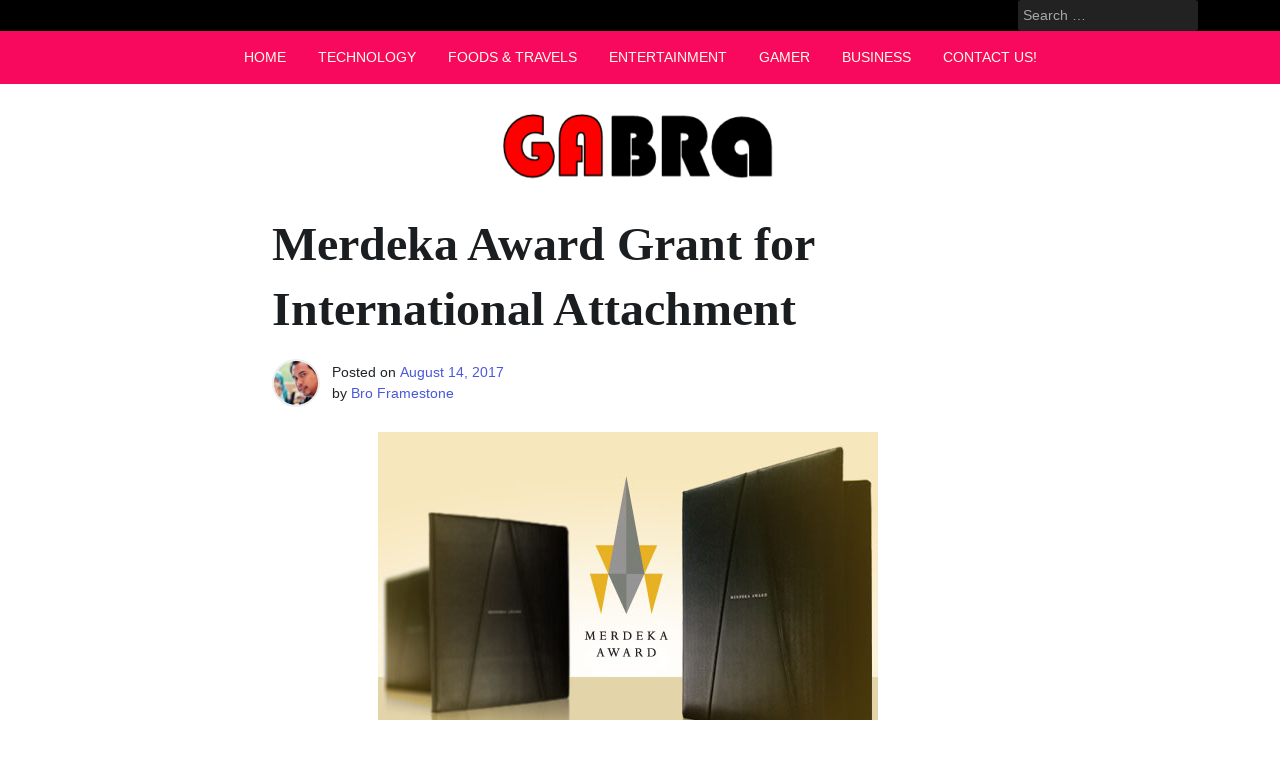

--- FILE ---
content_type: text/html; charset=UTF-8
request_url: https://www.gabra.my/merdeka-award-grant-for-international-attachment/
body_size: 12987
content:
<!doctype html><html lang="en-US" prefix="og: https://ogp.me/ns#"><head><script data-no-optimize="1">var litespeed_docref=sessionStorage.getItem("litespeed_docref");litespeed_docref&&(Object.defineProperty(document,"referrer",{get:function(){return litespeed_docref}}),sessionStorage.removeItem("litespeed_docref"));</script> <meta charset="UTF-8"><meta name="viewport" content="width=device-width, initial-scale=1"><link rel="profile" href="https://gmpg.org/xfn/11"><style>img:is([sizes="auto" i], [sizes^="auto," i]) { contain-intrinsic-size: 3000px 1500px }</style><title>Merdeka Award Grant for International Attachment</title><meta name="description" content="The Merdeka Award Secretariat announced that it is accepting applications for the Merdeka Award Grant for International Attachment."/><meta name="robots" content="index, follow, max-snippet:-1, max-video-preview:-1, max-image-preview:large"/><link rel="canonical" href="https://www.gabra.my/merdeka-award-grant-for-international-attachment/" /><meta property="og:locale" content="en_US" /><meta property="og:type" content="article" /><meta property="og:title" content="Merdeka Award Grant for International Attachment" /><meta property="og:description" content="The Merdeka Award Secretariat announced that it is accepting applications for the Merdeka Award Grant for International Attachment." /><meta property="og:url" content="https://www.gabra.my/merdeka-award-grant-for-international-attachment/" /><meta property="article:tag" content="Grant" /><meta property="article:tag" content="International Attachment" /><meta property="article:tag" content="Merdeka Award" /><meta property="article:tag" content="Merdeka Award Grant" /><meta property="article:section" content="Information" /><meta property="og:updated_time" content="2017-08-14T08:54:07+08:00" /><meta property="og:image" content="https://www.gabra.my/wp-content/uploads/2017/08/Merdeka-Award.jpg" /><meta property="og:image:secure_url" content="https://www.gabra.my/wp-content/uploads/2017/08/Merdeka-Award.jpg" /><meta property="og:image:width" content="500" /><meta property="og:image:height" content="336" /><meta property="og:image:alt" content="Merdeka Award" /><meta property="og:image:type" content="image/jpeg" /><meta property="article:published_time" content="2017-08-14T08:52:52+08:00" /><meta property="article:modified_time" content="2017-08-14T08:54:07+08:00" /><meta name="twitter:card" content="summary_large_image" /><meta name="twitter:title" content="Merdeka Award Grant for International Attachment" /><meta name="twitter:description" content="The Merdeka Award Secretariat announced that it is accepting applications for the Merdeka Award Grant for International Attachment." /><meta name="twitter:image" content="https://www.gabra.my/wp-content/uploads/2017/08/Merdeka-Award.jpg" /><meta name="twitter:label1" content="Written by" /><meta name="twitter:data1" content="Bro Framestone" /><meta name="twitter:label2" content="Time to read" /><meta name="twitter:data2" content="1 minute" /> <script type="application/ld+json" class="rank-math-schema">{"@context":"https://schema.org","@graph":[{"@type":["LocalBusiness","Organization"],"@id":"https://www.gabra.my/#organization","url":"https://www.gabra.my","logo":{"@type":"ImageObject","@id":"https://www.gabra.my/#logo","url":"https://www.gabra.my/wp-content/uploads/2013/09/Logo-Gabra-e1458636914816.png","contentUrl":"https://www.gabra.my/wp-content/uploads/2013/09/Logo-Gabra-e1458636914816.png","inLanguage":"en-US","width":"300","height":"83"},"openingHours":["Monday 09:00-17:00"],"image":{"@id":"https://www.gabra.my/#logo"}},{"@type":"WebSite","@id":"https://www.gabra.my/#website","url":"https://www.gabra.my","publisher":{"@id":"https://www.gabra.my/#organization"},"inLanguage":"en-US"},{"@type":"ImageObject","@id":"https://www.gabra.my/wp-content/uploads/2017/08/Merdeka-Award.jpg","url":"https://www.gabra.my/wp-content/uploads/2017/08/Merdeka-Award.jpg","width":"500","height":"336","caption":"Merdeka Award","inLanguage":"en-US"},{"@type":"WebPage","@id":"https://www.gabra.my/merdeka-award-grant-for-international-attachment/#webpage","url":"https://www.gabra.my/merdeka-award-grant-for-international-attachment/","name":"Merdeka Award Grant for International Attachment","datePublished":"2017-08-14T08:52:52+08:00","dateModified":"2017-08-14T08:54:07+08:00","isPartOf":{"@id":"https://www.gabra.my/#website"},"primaryImageOfPage":{"@id":"https://www.gabra.my/wp-content/uploads/2017/08/Merdeka-Award.jpg"},"inLanguage":"en-US"},{"@type":"Person","@id":"https://www.gabra.my/merdeka-award-grant-for-international-attachment/#author","name":"Bro Framestone","image":{"@type":"ImageObject","@id":"https://www.gabra.my/wp-content/litespeed/avatar/baf337a2ac824245c443f303f67edacc.jpg?ver=1768657017","url":"https://www.gabra.my/wp-content/litespeed/avatar/baf337a2ac824245c443f303f67edacc.jpg?ver=1768657017","caption":"Bro Framestone","inLanguage":"en-US"},"sameAs":["http://www.broframestone.com"],"worksFor":{"@id":"https://www.gabra.my/#organization"}},{"@type":"BlogPosting","headline":"Merdeka Award Grant for International Attachment","keywords":"Merdeka Award, Grant, International Attachment, Merdeka Award Grant, ","datePublished":"2017-08-14T08:52:52+08:00","dateModified":"2017-08-14T08:54:07+08:00","articleSection":"Information","author":{"@id":"https://www.gabra.my/merdeka-award-grant-for-international-attachment/#author","name":"Bro Framestone"},"publisher":{"@id":"https://www.gabra.my/#organization"},"description":"The Merdeka Award Secretariat announced that it is accepting applications for the Merdeka Award Grant for International Attachment.","name":"Merdeka Award Grant for International Attachment","@id":"https://www.gabra.my/merdeka-award-grant-for-international-attachment/#richSnippet","isPartOf":{"@id":"https://www.gabra.my/merdeka-award-grant-for-international-attachment/#webpage"},"image":{"@id":"https://www.gabra.my/wp-content/uploads/2017/08/Merdeka-Award.jpg"},"inLanguage":"en-US","mainEntityOfPage":{"@id":"https://www.gabra.my/merdeka-award-grant-for-international-attachment/#webpage"}}]}</script> <link rel='dns-prefetch' href='//fonts.googleapis.com' /><link rel="alternate" type="application/rss+xml" title=" &raquo; Feed" href="https://www.gabra.my/feed/" /><link rel="alternate" type="application/rss+xml" title=" &raquo; Comments Feed" href="https://www.gabra.my/comments/feed/" /><link rel="alternate" type="application/rss+xml" title=" &raquo; Merdeka Award Grant for International Attachment Comments Feed" href="https://www.gabra.my/merdeka-award-grant-for-international-attachment/feed/" /><link data-optimized="2" rel="stylesheet" href="https://www.gabra.my/wp-content/litespeed/css/17218981b77e2eb7953eb14b65b56f59.css?ver=c5e6e" /><style id='classic-theme-styles-inline-css'>/*! This file is auto-generated */
.wp-block-button__link{color:#fff;background-color:#32373c;border-radius:9999px;box-shadow:none;text-decoration:none;padding:calc(.667em + 2px) calc(1.333em + 2px);font-size:1.125em}.wp-block-file__button{background:#32373c;color:#fff;text-decoration:none}</style><style id='global-styles-inline-css'>:root{--wp--preset--aspect-ratio--square: 1;--wp--preset--aspect-ratio--4-3: 4/3;--wp--preset--aspect-ratio--3-4: 3/4;--wp--preset--aspect-ratio--3-2: 3/2;--wp--preset--aspect-ratio--2-3: 2/3;--wp--preset--aspect-ratio--16-9: 16/9;--wp--preset--aspect-ratio--9-16: 9/16;--wp--preset--color--black: #000000;--wp--preset--color--cyan-bluish-gray: #abb8c3;--wp--preset--color--white: #ffffff;--wp--preset--color--pale-pink: #f78da7;--wp--preset--color--vivid-red: #cf2e2e;--wp--preset--color--luminous-vivid-orange: #ff6900;--wp--preset--color--luminous-vivid-amber: #fcb900;--wp--preset--color--light-green-cyan: #7bdcb5;--wp--preset--color--vivid-green-cyan: #00d084;--wp--preset--color--pale-cyan-blue: #8ed1fc;--wp--preset--color--vivid-cyan-blue: #0693e3;--wp--preset--color--vivid-purple: #9b51e0;--wp--preset--gradient--vivid-cyan-blue-to-vivid-purple: linear-gradient(135deg,rgba(6,147,227,1) 0%,rgb(155,81,224) 100%);--wp--preset--gradient--light-green-cyan-to-vivid-green-cyan: linear-gradient(135deg,rgb(122,220,180) 0%,rgb(0,208,130) 100%);--wp--preset--gradient--luminous-vivid-amber-to-luminous-vivid-orange: linear-gradient(135deg,rgba(252,185,0,1) 0%,rgba(255,105,0,1) 100%);--wp--preset--gradient--luminous-vivid-orange-to-vivid-red: linear-gradient(135deg,rgba(255,105,0,1) 0%,rgb(207,46,46) 100%);--wp--preset--gradient--very-light-gray-to-cyan-bluish-gray: linear-gradient(135deg,rgb(238,238,238) 0%,rgb(169,184,195) 100%);--wp--preset--gradient--cool-to-warm-spectrum: linear-gradient(135deg,rgb(74,234,220) 0%,rgb(151,120,209) 20%,rgb(207,42,186) 40%,rgb(238,44,130) 60%,rgb(251,105,98) 80%,rgb(254,248,76) 100%);--wp--preset--gradient--blush-light-purple: linear-gradient(135deg,rgb(255,206,236) 0%,rgb(152,150,240) 100%);--wp--preset--gradient--blush-bordeaux: linear-gradient(135deg,rgb(254,205,165) 0%,rgb(254,45,45) 50%,rgb(107,0,62) 100%);--wp--preset--gradient--luminous-dusk: linear-gradient(135deg,rgb(255,203,112) 0%,rgb(199,81,192) 50%,rgb(65,88,208) 100%);--wp--preset--gradient--pale-ocean: linear-gradient(135deg,rgb(255,245,203) 0%,rgb(182,227,212) 50%,rgb(51,167,181) 100%);--wp--preset--gradient--electric-grass: linear-gradient(135deg,rgb(202,248,128) 0%,rgb(113,206,126) 100%);--wp--preset--gradient--midnight: linear-gradient(135deg,rgb(2,3,129) 0%,rgb(40,116,252) 100%);--wp--preset--font-size--small: 13px;--wp--preset--font-size--medium: 20px;--wp--preset--font-size--large: 36px;--wp--preset--font-size--x-large: 42px;--wp--preset--spacing--20: 0.44rem;--wp--preset--spacing--30: 0.67rem;--wp--preset--spacing--40: 1rem;--wp--preset--spacing--50: 1.5rem;--wp--preset--spacing--60: 2.25rem;--wp--preset--spacing--70: 3.38rem;--wp--preset--spacing--80: 5.06rem;--wp--preset--shadow--natural: 6px 6px 9px rgba(0, 0, 0, 0.2);--wp--preset--shadow--deep: 12px 12px 50px rgba(0, 0, 0, 0.4);--wp--preset--shadow--sharp: 6px 6px 0px rgba(0, 0, 0, 0.2);--wp--preset--shadow--outlined: 6px 6px 0px -3px rgba(255, 255, 255, 1), 6px 6px rgba(0, 0, 0, 1);--wp--preset--shadow--crisp: 6px 6px 0px rgba(0, 0, 0, 1);}:where(.is-layout-flex){gap: 0.5em;}:where(.is-layout-grid){gap: 0.5em;}body .is-layout-flex{display: flex;}.is-layout-flex{flex-wrap: wrap;align-items: center;}.is-layout-flex > :is(*, div){margin: 0;}body .is-layout-grid{display: grid;}.is-layout-grid > :is(*, div){margin: 0;}:where(.wp-block-columns.is-layout-flex){gap: 2em;}:where(.wp-block-columns.is-layout-grid){gap: 2em;}:where(.wp-block-post-template.is-layout-flex){gap: 1.25em;}:where(.wp-block-post-template.is-layout-grid){gap: 1.25em;}.has-black-color{color: var(--wp--preset--color--black) !important;}.has-cyan-bluish-gray-color{color: var(--wp--preset--color--cyan-bluish-gray) !important;}.has-white-color{color: var(--wp--preset--color--white) !important;}.has-pale-pink-color{color: var(--wp--preset--color--pale-pink) !important;}.has-vivid-red-color{color: var(--wp--preset--color--vivid-red) !important;}.has-luminous-vivid-orange-color{color: var(--wp--preset--color--luminous-vivid-orange) !important;}.has-luminous-vivid-amber-color{color: var(--wp--preset--color--luminous-vivid-amber) !important;}.has-light-green-cyan-color{color: var(--wp--preset--color--light-green-cyan) !important;}.has-vivid-green-cyan-color{color: var(--wp--preset--color--vivid-green-cyan) !important;}.has-pale-cyan-blue-color{color: var(--wp--preset--color--pale-cyan-blue) !important;}.has-vivid-cyan-blue-color{color: var(--wp--preset--color--vivid-cyan-blue) !important;}.has-vivid-purple-color{color: var(--wp--preset--color--vivid-purple) !important;}.has-black-background-color{background-color: var(--wp--preset--color--black) !important;}.has-cyan-bluish-gray-background-color{background-color: var(--wp--preset--color--cyan-bluish-gray) !important;}.has-white-background-color{background-color: var(--wp--preset--color--white) !important;}.has-pale-pink-background-color{background-color: var(--wp--preset--color--pale-pink) !important;}.has-vivid-red-background-color{background-color: var(--wp--preset--color--vivid-red) !important;}.has-luminous-vivid-orange-background-color{background-color: var(--wp--preset--color--luminous-vivid-orange) !important;}.has-luminous-vivid-amber-background-color{background-color: var(--wp--preset--color--luminous-vivid-amber) !important;}.has-light-green-cyan-background-color{background-color: var(--wp--preset--color--light-green-cyan) !important;}.has-vivid-green-cyan-background-color{background-color: var(--wp--preset--color--vivid-green-cyan) !important;}.has-pale-cyan-blue-background-color{background-color: var(--wp--preset--color--pale-cyan-blue) !important;}.has-vivid-cyan-blue-background-color{background-color: var(--wp--preset--color--vivid-cyan-blue) !important;}.has-vivid-purple-background-color{background-color: var(--wp--preset--color--vivid-purple) !important;}.has-black-border-color{border-color: var(--wp--preset--color--black) !important;}.has-cyan-bluish-gray-border-color{border-color: var(--wp--preset--color--cyan-bluish-gray) !important;}.has-white-border-color{border-color: var(--wp--preset--color--white) !important;}.has-pale-pink-border-color{border-color: var(--wp--preset--color--pale-pink) !important;}.has-vivid-red-border-color{border-color: var(--wp--preset--color--vivid-red) !important;}.has-luminous-vivid-orange-border-color{border-color: var(--wp--preset--color--luminous-vivid-orange) !important;}.has-luminous-vivid-amber-border-color{border-color: var(--wp--preset--color--luminous-vivid-amber) !important;}.has-light-green-cyan-border-color{border-color: var(--wp--preset--color--light-green-cyan) !important;}.has-vivid-green-cyan-border-color{border-color: var(--wp--preset--color--vivid-green-cyan) !important;}.has-pale-cyan-blue-border-color{border-color: var(--wp--preset--color--pale-cyan-blue) !important;}.has-vivid-cyan-blue-border-color{border-color: var(--wp--preset--color--vivid-cyan-blue) !important;}.has-vivid-purple-border-color{border-color: var(--wp--preset--color--vivid-purple) !important;}.has-vivid-cyan-blue-to-vivid-purple-gradient-background{background: var(--wp--preset--gradient--vivid-cyan-blue-to-vivid-purple) !important;}.has-light-green-cyan-to-vivid-green-cyan-gradient-background{background: var(--wp--preset--gradient--light-green-cyan-to-vivid-green-cyan) !important;}.has-luminous-vivid-amber-to-luminous-vivid-orange-gradient-background{background: var(--wp--preset--gradient--luminous-vivid-amber-to-luminous-vivid-orange) !important;}.has-luminous-vivid-orange-to-vivid-red-gradient-background{background: var(--wp--preset--gradient--luminous-vivid-orange-to-vivid-red) !important;}.has-very-light-gray-to-cyan-bluish-gray-gradient-background{background: var(--wp--preset--gradient--very-light-gray-to-cyan-bluish-gray) !important;}.has-cool-to-warm-spectrum-gradient-background{background: var(--wp--preset--gradient--cool-to-warm-spectrum) !important;}.has-blush-light-purple-gradient-background{background: var(--wp--preset--gradient--blush-light-purple) !important;}.has-blush-bordeaux-gradient-background{background: var(--wp--preset--gradient--blush-bordeaux) !important;}.has-luminous-dusk-gradient-background{background: var(--wp--preset--gradient--luminous-dusk) !important;}.has-pale-ocean-gradient-background{background: var(--wp--preset--gradient--pale-ocean) !important;}.has-electric-grass-gradient-background{background: var(--wp--preset--gradient--electric-grass) !important;}.has-midnight-gradient-background{background: var(--wp--preset--gradient--midnight) !important;}.has-small-font-size{font-size: var(--wp--preset--font-size--small) !important;}.has-medium-font-size{font-size: var(--wp--preset--font-size--medium) !important;}.has-large-font-size{font-size: var(--wp--preset--font-size--large) !important;}.has-x-large-font-size{font-size: var(--wp--preset--font-size--x-large) !important;}
:where(.wp-block-post-template.is-layout-flex){gap: 1.25em;}:where(.wp-block-post-template.is-layout-grid){gap: 1.25em;}
:where(.wp-block-columns.is-layout-flex){gap: 2em;}:where(.wp-block-columns.is-layout-grid){gap: 2em;}
:root :where(.wp-block-pullquote){font-size: 1.5em;line-height: 1.6;}</style> <script type="litespeed/javascript" data-src="https://www.gabra.my/wp-includes/js/jquery/jquery.min.js" id="jquery-core-js"></script> <link rel="https://api.w.org/" href="https://www.gabra.my/wp-json/" /><link rel="alternate" title="JSON" type="application/json" href="https://www.gabra.my/wp-json/wp/v2/posts/2868" /><link rel="EditURI" type="application/rsd+xml" title="RSD" href="https://www.gabra.my/xmlrpc.php?rsd" /><meta name="generator" content="WordPress 6.8.3" /><link rel='shortlink' href='https://www.gabra.my/?p=2868' /><link rel="alternate" title="oEmbed (JSON)" type="application/json+oembed" href="https://www.gabra.my/wp-json/oembed/1.0/embed?url=https%3A%2F%2Fwww.gabra.my%2Fmerdeka-award-grant-for-international-attachment%2F" /><link rel="alternate" title="oEmbed (XML)" type="text/xml+oembed" href="https://www.gabra.my/wp-json/oembed/1.0/embed?url=https%3A%2F%2Fwww.gabra.my%2Fmerdeka-award-grant-for-international-attachment%2F&#038;format=xml" /><style>form .message-textarea {display: none !important; }</style><style>:root {
		 --pixanews-primary: #f9095d;
		 --pixanews-primary-text: #f9ffe7;
		 --pixanews-background-main: #ffffff;
		 --pixanews-background-darker: #eeeeee;
		 
		 --pixanews-secondary: #4a58d9;
		 --pixanews-secondary-text: #FFFFFF;
		 --pixanews-secondary-dark: #5241c1;
		 
		 --pixanews-text-dark: #111;
		 --pixanews-text: #555;
		 --pixanews-text-light: #777;
		 
		 --pixanews-header-background: #000000;
		 --pixanews-header-text: #FFFFFF;
		 --pixanews-header-lighter: #222222;
		 --pixanews-top-bar-text: #777777;
		 
		 --pixanews-mobile-header-background: #000000;
		 --pixanews-mobile-header-text: #222222;
	 }</style><style>#masthead #site-branding .custom-logo {
		 max-height: 100px !important;
	 }</style><link rel="pingback" href="https://www.gabra.my/xmlrpc.php"><style type="text/css">.site-title,
		.site-description {
			position: absolute;
			clip: rect(1px, 1px, 1px, 1px);
			}</style><link rel="icon" href="https://www.gabra.my/wp-content/uploads/2021/03/cropped-Tun-Dr.-Mahathir-Comments-on-Malaysian-Education-32x32.jpg" sizes="32x32" /><link rel="icon" href="https://www.gabra.my/wp-content/uploads/2021/03/cropped-Tun-Dr.-Mahathir-Comments-on-Malaysian-Education-192x192.jpg" sizes="192x192" /><link rel="apple-touch-icon" href="https://www.gabra.my/wp-content/uploads/2021/03/cropped-Tun-Dr.-Mahathir-Comments-on-Malaysian-Education-180x180.jpg" /><meta name="msapplication-TileImage" content="https://www.gabra.my/wp-content/uploads/2021/03/cropped-Tun-Dr.-Mahathir-Comments-on-Malaysian-Education-270x270.jpg" /> <script data-ad-client="ca-pub-7278713618244230" type="litespeed/javascript" data-src="https://pagead2.googlesyndication.com/pagead/js/adsbygoogle.js"></script> <script type="litespeed/javascript" data-src="https://xhr.invl.co/magic/11702/auto.js"></script> </head><body data-rsssl=1 class="wp-singular post-template-default single single-post postid-2868 single-format-standard wp-theme-pixanews"><div id="page" class="site"><a class="skip-link screen-reader-text" href="#primary">Skip to content</a><header id="masthead" class="site-header style2 d-none d-sm-none d-md-block"><div><div id="middle-bar"><div class="container"><div class="row"><div class="social-menu-wrapper col"></div><div id="site-branding" class="col"><div class="site-title h1"><a href="https://www.gabra.my/" rel="home"></a></div></div><div id="top-search" class="col"><form role="search" method="get" class="search-form" action="https://www.gabra.my/">
<label>
<span class="screen-reader-text">Search for:</span>
<input type="search" class="search-field" placeholder="Search &hellip;" value="" name="s" />
</label>
<input type="submit" class="search-submit" value="Search" /></form></div></div></div></div><div id="bottom-bar"><nav id="site-navigation" class="main-navigation"><div class="container"><div class="menu-main-menu-container"><ul id="primary-menu" class="menu"><li id="menu-item-36" class="menu-item menu-item-type-custom menu-item-object-custom menu-item-home menu-item-36"><a href="https://www.gabra.my">Home</a></li><li id="menu-item-34" class="menu-item menu-item-type-taxonomy menu-item-object-category menu-item-34"><a href="https://www.gabra.my/category/technology/">Technology</a></li><li id="menu-item-35" class="menu-item menu-item-type-taxonomy menu-item-object-category menu-item-35"><a href="https://www.gabra.my/category/travel/">Foods &amp; Travels</a></li><li id="menu-item-2048" class="menu-item menu-item-type-taxonomy menu-item-object-category menu-item-2048"><a href="https://www.gabra.my/category/entertainment/">Entertainment</a></li><li id="menu-item-12875" class="menu-item menu-item-type-taxonomy menu-item-object-category menu-item-12875"><a href="https://www.gabra.my/category/information/gamer/">Gamer</a></li><li id="menu-item-12876" class="menu-item menu-item-type-taxonomy menu-item-object-category menu-item-12876"><a href="https://www.gabra.my/category/information/business/">Business</a></li><li id="menu-item-14821" class="menu-item menu-item-type-post_type menu-item-object-page menu-item-14821"><a href="https://www.gabra.my/contact-gabra-media/">Contact Us!</a></li></ul></div></div></nav></div></div></header>
<a href="https://www.gabra.my/"><img data-lazyloaded="1" src="[data-uri]" width="300" height="83" data-src="https://www.gabra.my/wp-content/uploads/2013/09/Logo-Gabra-e1458636914816.png" title="Gabra Malaysia" alt="Gabra Malaysia" class="aligncenter size-full wp-image-7783"/></a><header id="masthead-mobile" class="d-flex d-sm-flex d-md-none">
<a href="#sidr" id="sidr-toggle" class="toggle-menu-hamburger"><i class="fa fa-bars"></i></a><div id="site-branding-mobile"><div class="site-title h1"><a href="https://www.gabra.my/" rel="home"></a></div></div>		<a href="#search-drop" class="search-toggle"><i class="fa fa-search"></i></a></header><div class="container"><div class="row"><main id="primary" class="site-main col-md-8 offset-md-2 offset-sm-0 offset-lg-2"><article id="post-2868" class="single-style2 post-2868 post type-post status-publish format-standard has-post-thumbnail hentry category-information tag-grant tag-international-attachment tag-merdeka-award tag-merdeka-award-grant"><header class="entry-header"><h1 class="entry-title">Merdeka Award Grant for International Attachment</h1><div class="entry-meta"><div class="entry-meta-style2 row"><div class="col author-avatar">
<img data-lazyloaded="1" src="[data-uri]" alt='' data-src='https://www.gabra.my/wp-content/litespeed/avatar/baf337a2ac824245c443f303f67edacc.jpg?ver=1768657017' data-srcset='https://www.gabra.my/wp-content/litespeed/avatar/92115262623a84e27198db472bab54c0.jpg?ver=1768657106 2x' class='avatar avatar-96 photo' height='96' width='96' decoding='async'/></div><div class="col">
<span class="posted-on">Posted on <a href="https://www.gabra.my/merdeka-award-grant-for-international-attachment/" rel="bookmark"><time class="entry-date published" datetime="2017-08-14T08:52:52+08:00">August 14, 2017</time><time class="updated" datetime="2017-08-14T08:54:07+08:00">August 14, 2017</time></a></span><span class="byline"> by <span class="author vcard"><a class="url fn n" href="https://www.gabra.my/author/framestone/">Bro Framestone</a></span></span></div></div></div></header><div class="post-thumbnail">
<img data-lazyloaded="1" src="[data-uri]" width="500" height="336" data-src="https://www.gabra.my/wp-content/uploads/2017/08/Merdeka-Award.jpg" class="attachment-post-thumbnail size-post-thumbnail wp-post-image" alt="Merdeka Award" decoding="async" fetchpriority="high" data-srcset="https://www.gabra.my/wp-content/uploads/2017/08/Merdeka-Award.jpg 500w, https://www.gabra.my/wp-content/uploads/2017/08/Merdeka-Award-300x202.jpg 300w" data-sizes="(max-width: 500px) 100vw, 500px" /></div><div class="entry-content clearfix"><p><a href="https://www.gabra.my/wp-content/uploads/2017/08/Merdeka-Award.jpg"><img data-lazyloaded="1" src="[data-uri]" width="500" height="302" decoding="async" data-src="https://www.gabra.my/wp-content/uploads/2017/08/Merdeka-Award.jpg" alt="Merdeka Award" title="Merdeka Award" class="alignright size-full wp-image-2870" data-srcset="https://www.gabra.my/wp-content/uploads/2017/08/Merdeka-Award.jpg 500w, https://www.gabra.my/wp-content/uploads/2017/08/Merdeka-Award-300x202.jpg 300w" data-sizes="(max-width: 500px) 100vw, 500px" /></a>The Merdeka Award Secretariat announced that it is accepting applications for the Merdeka Award Grant for International Attachment.</p><p>The Grant will be awarded to qualified and deserving young Malaysians, between the ages of 22-35, to participate in collaborative projects or programmes of up to three months at internationally-recognised host institutions, corporations, agencies and organisations of their choice to enrich their learning and research experience in pursuit of excellence in their respective fields.</p><p><center><script type="litespeed/javascript" data-src="//pagead2.googlesyndication.com/pagead/js/adsbygoogle.js"></script><br />
<ins class="adsbygoogle"
style="display:block; text-align:center;"
data-ad-format="fluid"
data-ad-layout="in-article"
data-ad-client="ca-pub-7278713618244230"
data-ad-slot="1662425876"></ins><br /> <script type="litespeed/javascript">(adsbygoogle=window.adsbygoogle||[]).push({})</script><br /></center><br />
The <strong>Merdeka Award Grant</strong> was first announced in 2012 as a signature programme of the Merdeka Award.</p><p>It is designed to identify outstanding young Malaysians who personify the Spirit of Merdeka and those who demonstrate a commitment to excellence.</p><p>Attachments cover the select disciplines of education, arts, sports, community or social work, environment, health, as well as science and technology.</p><p>The Grant enables recipients to build on their expertise, establish contacts and working relationships with other experts in their chosen field, as well as to inspire other Malaysians with their enhanced world-view and experience upon their return.</p><p>Since the Grant was introduced, eight young Malaysians have successfully received the grant with six of them already completing their attachments.</p><p>The Merdeka Award Grant 2016 recipients, Koh Lily has completed her attachment in America, while Dr Khamarrul Azahari Razak is currently pursuing his attachment in Japan.</p><p>The closing date to apply for the 2017 Merdeka Award Grant for International Attachment is on 31 August 2017. All applications must be made online at <a href="http://www.merdekaaward.my/The-Grant/Application.aspx" target="_blank" rel="noopener">http://www.merdekaaward.my/</a>.</p></div><footer class="entry-footer clearfix">
<span class="cat-links">Posted Under <a href="https://www.gabra.my/category/information/" rel="category tag">Information</a></span><span class="tags-links"><a href="https://www.gabra.my/tag/grant/" rel="tag">Grant</a> <a href="https://www.gabra.my/tag/international-attachment/" rel="tag">International Attachment</a> <a href="https://www.gabra.my/tag/merdeka-award/" rel="tag">Merdeka Award</a> <a href="https://www.gabra.my/tag/merdeka-award-grant/" rel="tag">Merdeka Award Grant</a></span></footer><nav class="navigation post-navigation" aria-label="Posts"><h2 class="screen-reader-text">Post navigation</h2><div class="nav-links"><div class="nav-previous"><a href="https://www.gabra.my/jaybird-wireless-sport-headphones/" rel="prev"><i class="fa fa-arrow-alt-circle-left"></i><span class="nav-title">Jaybird Wireless Sport Headphones, Now In Malaysia</span></a></div><div class="nav-next"><a href="https://www.gabra.my/ijm-land-half-marathon-2017-with-7500-runners/" rel="next"><span class="nav-title">IJM Land Half Marathon 2017 Proves A Hit With 7,500 Runners</span><i class="fa fa-arrow-alt-circle-right"></i></a></div></div></nav><div id="comments" class="comments-area"><div id="respond" class="comment-respond"><h3 id="reply-title" class="comment-reply-title">Leave a Reply <small><a rel="nofollow" id="cancel-comment-reply-link" href="/merdeka-award-grant-for-international-attachment/#respond" style="display:none;">Cancel reply</a></small></h3><form action="https://www.gabra.my/wp-comments-post.php" method="post" id="commentform" class="comment-form"><p class="comment-notes"><span id="email-notes">Your email address will not be published.</span> <span class="-field-message">Required fields are marked <span class="">*</span></span></p><p class="comment-form-comment"><label for="comment">Comment <span class="">*</span></label><textarea id="comment" class="message-textarea" name="comment" cols="45" rows="8" maxlength="65525" required></textarea><textarea id="a982deea4" name="a982deea4" cols="45" rows="8" maxlength="65525" required></textarea></p><p class="comment-form-author"><label for="author">Name <span class="required">*</span></label> <input id="author" name="author" type="text" value="" size="30" maxlength="245" autocomplete="name" required /></p><p class="comment-form-email"><label for="email">Email <span class="required">*</span></label> <input id="email" name="email" type="email" value="" size="30" maxlength="100" aria-describedby="email-notes" autocomplete="email" required /></p><p class="comment-form-url"><label for="url">Website</label> <input id="url" name="url" type="url" value="" size="30" maxlength="200" autocomplete="url" /></p><p class="comment-form-cookies-consent"><input id="wp-comment-cookies-consent" name="wp-comment-cookies-consent" type="checkbox" value="yes" /> <label for="wp-comment-cookies-consent">Save my name, email, and website in this browser for the next time I comment.</label></p><p class="form-submit"><input name="submit" type="submit" id="submit" class="submit" value="Post Comment" /> <input type='hidden' name='comment_post_ID' value='2868' id='comment_post_ID' />
<input type='hidden' name='comment_parent' id='comment_parent' value='0' /></p><p style="display: none !important;" class="akismet-fields-container" data-prefix="ak_"><label>&#916;<textarea name="ak_hp_textarea" cols="45" rows="8" maxlength="100"></textarea></label><input type="hidden" id="ak_js_1" name="ak_js" value="196"/><script type="litespeed/javascript">document.getElementById("ak_js_1").setAttribute("value",(new Date()).getTime())</script></p></form></div></div></article><center><a rel="nofollow" href="https://invl.io/clm3ka6"><img data-lazyloaded="1" src="[data-uri]" width="1200" height="628" data-src="https://img.involve.asia/rpss/campaigns_banners/1733907258-tUAqMU9WM0JWkrnQpRPaI3epQdJsB1Kn.jpg"></a><br><br><a rel="nofollow" href="https://invol.co/clm3kap"><img data-lazyloaded="1" src="[data-uri]" width="970" height="250" data-src="https://img.involve.asia/rpss/campaigns_banners/77912-OAOFLIxGA5t6VxCbhucZ7AWCnnNEyerj.gif"></a><br><br><a rel="nofollow" href="https://invl.io/clm3kbc"><img data-lazyloaded="1" src="[data-uri]" width="1200" height="628" data-src="https://img.involve.asia/rpss/campaigns_banners/1733907374-PcItDNT7lWnwTEdCSIWWCDJ5Sdoex0tQ.jpg"></a></a></center></main><aside id="secondary" class="widget-area d-none"><section id="text-3" class="widget widget_text"><div class="textwidget"><center><script type="litespeed/javascript" data-src="//pagead2.googlesyndication.com/pagead/js/adsbygoogle.js"></script> 
<ins class="adsbygoogle"
style="display:block"
data-ad-client="ca-pub-7278713618244230"
data-ad-slot="3118011382"
data-ad-format="auto"></ins> <script type="litespeed/javascript">(adsbygoogle=window.adsbygoogle||[]).push({})</script></center></div></section><section id="search-2" class="widget widget_search"><form role="search" method="get" class="search-form" action="https://www.gabra.my/">
<label>
<span class="screen-reader-text">Search for:</span>
<input type="search" class="search-field" placeholder="Search &hellip;" value="" name="s" />
</label>
<input type="submit" class="search-submit" value="Search" /></form></section></aside></div></div><footer id="footer-widgets"><div class="container"><div class="row"></div></div></footer><footer id="colophon" class="site-footer"><div class="site-info">
Gabra © 2011 ~ 2025 | Owned by GABRA Media Empire (003752670-X)		<span class="sep"> | </span>
Designed by <a href="https://pixahive.com/themes/pixanews/">PixaHive</a>.</div></footer></div><div id="sidr">
<button class="go-to-bottom"><i class="fa fa-down"></i></button>
<button id="close-menu" class="toggle-menu-link"><i class="fa fa-times"></i></button><form role="search" method="get" class="search-form" action="https://www.gabra.my/">
<label>
<span class="screen-reader-text">Search for:</span>
<input type="search" class="search-field" placeholder="Search &hellip;" value="" name="s" />
</label>
<input type="submit" class="search-submit" value="Search" /></form><div class="sidr-menu-wrapper"><div id="mobile-menu-sidr" class="menu"><ul><li class="page_item page-item-14816"><a href="https://www.gabra.my/contact-gabra-media/">Contact GABRA Media &#8211; Let’s Collaborate!</a></li><li class="page_item page-item-1983"><a href="https://www.gabra.my/main-page/">Information Site In Malaysia</a></li><li class="page_item page-item-6398"><a href="https://www.gabra.my/sample-page-2-2/">Sample Page</a></li><li class="page_item page-item-6403"><a href="https://www.gabra.my/sample-page-2/">Sample Page</a></li><li class="page_item page-item-2"><a href="https://www.gabra.my/sample-page/">Sample Page</a></li></ul></div></div>
<button class="go-to-top"><i class="fa fa-up"></i></button></div><script type="speculationrules">{"prefetch":[{"source":"document","where":{"and":[{"href_matches":"\/*"},{"not":{"href_matches":["\/wp-*.php","\/wp-admin\/*","\/wp-content\/uploads\/*","\/wp-content\/*","\/wp-content\/plugins\/*","\/wp-content\/themes\/pixanews\/*","\/*\\?(.+)"]}},{"not":{"selector_matches":"a[rel~=\"nofollow\"]"}},{"not":{"selector_matches":".no-prefetch, .no-prefetch a"}}]},"eagerness":"conservative"}]}</script> <script type="litespeed/javascript">jQuery(document).ready(function($){var postIDs=new Array();var i=0;$('.ajax-the-views').each(function(){postIDs[i]=$(this).attr('id').replace('ajax-the-views-','');i++});if(postIDs.length>0){var sjcJSON='{';for(i=0;i<=postIDs.length-1;i++){sjcJSON+='"'+i+'":"'+postIDs[i]+'"';if(i<postIDs.length-1){sjcJSON+=','}}
sjcJSON+='}';var thisURL='https://www.gabra.my/wp-content/plugins/ajax-the-views/ajax-the-views-server.php?_wpnonce=41bd8da2b2&ajax_the_views='+sjcJSON;$.getJSON(thisURL,function(data){for(i=0;i<=postIDs.length-1;i++){$('#ajax-the-views-'+postIDs[i]).text(data[i])}})}})</script> <script id="q2w3_fixed_widget-js-extra" type="litespeed/javascript">var q2w3_sidebar_options=[{"sidebar":"sidebar-1","use_sticky_position":!1,"margin_top":10,"margin_bottom":170,"stop_elements_selectors":"","screen_max_width":0,"screen_max_height":0,"widgets":["#text-3","#search-2"]}]</script> <script data-no-optimize="1">window.lazyLoadOptions=Object.assign({},{threshold:300},window.lazyLoadOptions||{});!function(t,e){"object"==typeof exports&&"undefined"!=typeof module?module.exports=e():"function"==typeof define&&define.amd?define(e):(t="undefined"!=typeof globalThis?globalThis:t||self).LazyLoad=e()}(this,function(){"use strict";function e(){return(e=Object.assign||function(t){for(var e=1;e<arguments.length;e++){var n,a=arguments[e];for(n in a)Object.prototype.hasOwnProperty.call(a,n)&&(t[n]=a[n])}return t}).apply(this,arguments)}function o(t){return e({},at,t)}function l(t,e){return t.getAttribute(gt+e)}function c(t){return l(t,vt)}function s(t,e){return function(t,e,n){e=gt+e;null!==n?t.setAttribute(e,n):t.removeAttribute(e)}(t,vt,e)}function i(t){return s(t,null),0}function r(t){return null===c(t)}function u(t){return c(t)===_t}function d(t,e,n,a){t&&(void 0===a?void 0===n?t(e):t(e,n):t(e,n,a))}function f(t,e){et?t.classList.add(e):t.className+=(t.className?" ":"")+e}function _(t,e){et?t.classList.remove(e):t.className=t.className.replace(new RegExp("(^|\\s+)"+e+"(\\s+|$)")," ").replace(/^\s+/,"").replace(/\s+$/,"")}function g(t){return t.llTempImage}function v(t,e){!e||(e=e._observer)&&e.unobserve(t)}function b(t,e){t&&(t.loadingCount+=e)}function p(t,e){t&&(t.toLoadCount=e)}function n(t){for(var e,n=[],a=0;e=t.children[a];a+=1)"SOURCE"===e.tagName&&n.push(e);return n}function h(t,e){(t=t.parentNode)&&"PICTURE"===t.tagName&&n(t).forEach(e)}function a(t,e){n(t).forEach(e)}function m(t){return!!t[lt]}function E(t){return t[lt]}function I(t){return delete t[lt]}function y(e,t){var n;m(e)||(n={},t.forEach(function(t){n[t]=e.getAttribute(t)}),e[lt]=n)}function L(a,t){var o;m(a)&&(o=E(a),t.forEach(function(t){var e,n;e=a,(t=o[n=t])?e.setAttribute(n,t):e.removeAttribute(n)}))}function k(t,e,n){f(t,e.class_loading),s(t,st),n&&(b(n,1),d(e.callback_loading,t,n))}function A(t,e,n){n&&t.setAttribute(e,n)}function O(t,e){A(t,rt,l(t,e.data_sizes)),A(t,it,l(t,e.data_srcset)),A(t,ot,l(t,e.data_src))}function w(t,e,n){var a=l(t,e.data_bg_multi),o=l(t,e.data_bg_multi_hidpi);(a=nt&&o?o:a)&&(t.style.backgroundImage=a,n=n,f(t=t,(e=e).class_applied),s(t,dt),n&&(e.unobserve_completed&&v(t,e),d(e.callback_applied,t,n)))}function x(t,e){!e||0<e.loadingCount||0<e.toLoadCount||d(t.callback_finish,e)}function M(t,e,n){t.addEventListener(e,n),t.llEvLisnrs[e]=n}function N(t){return!!t.llEvLisnrs}function z(t){if(N(t)){var e,n,a=t.llEvLisnrs;for(e in a){var o=a[e];n=e,o=o,t.removeEventListener(n,o)}delete t.llEvLisnrs}}function C(t,e,n){var a;delete t.llTempImage,b(n,-1),(a=n)&&--a.toLoadCount,_(t,e.class_loading),e.unobserve_completed&&v(t,n)}function R(i,r,c){var l=g(i)||i;N(l)||function(t,e,n){N(t)||(t.llEvLisnrs={});var a="VIDEO"===t.tagName?"loadeddata":"load";M(t,a,e),M(t,"error",n)}(l,function(t){var e,n,a,o;n=r,a=c,o=u(e=i),C(e,n,a),f(e,n.class_loaded),s(e,ut),d(n.callback_loaded,e,a),o||x(n,a),z(l)},function(t){var e,n,a,o;n=r,a=c,o=u(e=i),C(e,n,a),f(e,n.class_error),s(e,ft),d(n.callback_error,e,a),o||x(n,a),z(l)})}function T(t,e,n){var a,o,i,r,c;t.llTempImage=document.createElement("IMG"),R(t,e,n),m(c=t)||(c[lt]={backgroundImage:c.style.backgroundImage}),i=n,r=l(a=t,(o=e).data_bg),c=l(a,o.data_bg_hidpi),(r=nt&&c?c:r)&&(a.style.backgroundImage='url("'.concat(r,'")'),g(a).setAttribute(ot,r),k(a,o,i)),w(t,e,n)}function G(t,e,n){var a;R(t,e,n),a=e,e=n,(t=Et[(n=t).tagName])&&(t(n,a),k(n,a,e))}function D(t,e,n){var a;a=t,(-1<It.indexOf(a.tagName)?G:T)(t,e,n)}function S(t,e,n){var a;t.setAttribute("loading","lazy"),R(t,e,n),a=e,(e=Et[(n=t).tagName])&&e(n,a),s(t,_t)}function V(t){t.removeAttribute(ot),t.removeAttribute(it),t.removeAttribute(rt)}function j(t){h(t,function(t){L(t,mt)}),L(t,mt)}function F(t){var e;(e=yt[t.tagName])?e(t):m(e=t)&&(t=E(e),e.style.backgroundImage=t.backgroundImage)}function P(t,e){var n;F(t),n=e,r(e=t)||u(e)||(_(e,n.class_entered),_(e,n.class_exited),_(e,n.class_applied),_(e,n.class_loading),_(e,n.class_loaded),_(e,n.class_error)),i(t),I(t)}function U(t,e,n,a){var o;n.cancel_on_exit&&(c(t)!==st||"IMG"===t.tagName&&(z(t),h(o=t,function(t){V(t)}),V(o),j(t),_(t,n.class_loading),b(a,-1),i(t),d(n.callback_cancel,t,e,a)))}function $(t,e,n,a){var o,i,r=(i=t,0<=bt.indexOf(c(i)));s(t,"entered"),f(t,n.class_entered),_(t,n.class_exited),o=t,i=a,n.unobserve_entered&&v(o,i),d(n.callback_enter,t,e,a),r||D(t,n,a)}function q(t){return t.use_native&&"loading"in HTMLImageElement.prototype}function H(t,o,i){t.forEach(function(t){return(a=t).isIntersecting||0<a.intersectionRatio?$(t.target,t,o,i):(e=t.target,n=t,a=o,t=i,void(r(e)||(f(e,a.class_exited),U(e,n,a,t),d(a.callback_exit,e,n,t))));var e,n,a})}function B(e,n){var t;tt&&!q(e)&&(n._observer=new IntersectionObserver(function(t){H(t,e,n)},{root:(t=e).container===document?null:t.container,rootMargin:t.thresholds||t.threshold+"px"}))}function J(t){return Array.prototype.slice.call(t)}function K(t){return t.container.querySelectorAll(t.elements_selector)}function Q(t){return c(t)===ft}function W(t,e){return e=t||K(e),J(e).filter(r)}function X(e,t){var n;(n=K(e),J(n).filter(Q)).forEach(function(t){_(t,e.class_error),i(t)}),t.update()}function t(t,e){var n,a,t=o(t);this._settings=t,this.loadingCount=0,B(t,this),n=t,a=this,Y&&window.addEventListener("online",function(){X(n,a)}),this.update(e)}var Y="undefined"!=typeof window,Z=Y&&!("onscroll"in window)||"undefined"!=typeof navigator&&/(gle|ing|ro)bot|crawl|spider/i.test(navigator.userAgent),tt=Y&&"IntersectionObserver"in window,et=Y&&"classList"in document.createElement("p"),nt=Y&&1<window.devicePixelRatio,at={elements_selector:".lazy",container:Z||Y?document:null,threshold:300,thresholds:null,data_src:"src",data_srcset:"srcset",data_sizes:"sizes",data_bg:"bg",data_bg_hidpi:"bg-hidpi",data_bg_multi:"bg-multi",data_bg_multi_hidpi:"bg-multi-hidpi",data_poster:"poster",class_applied:"applied",class_loading:"litespeed-loading",class_loaded:"litespeed-loaded",class_error:"error",class_entered:"entered",class_exited:"exited",unobserve_completed:!0,unobserve_entered:!1,cancel_on_exit:!0,callback_enter:null,callback_exit:null,callback_applied:null,callback_loading:null,callback_loaded:null,callback_error:null,callback_finish:null,callback_cancel:null,use_native:!1},ot="src",it="srcset",rt="sizes",ct="poster",lt="llOriginalAttrs",st="loading",ut="loaded",dt="applied",ft="error",_t="native",gt="data-",vt="ll-status",bt=[st,ut,dt,ft],pt=[ot],ht=[ot,ct],mt=[ot,it,rt],Et={IMG:function(t,e){h(t,function(t){y(t,mt),O(t,e)}),y(t,mt),O(t,e)},IFRAME:function(t,e){y(t,pt),A(t,ot,l(t,e.data_src))},VIDEO:function(t,e){a(t,function(t){y(t,pt),A(t,ot,l(t,e.data_src))}),y(t,ht),A(t,ct,l(t,e.data_poster)),A(t,ot,l(t,e.data_src)),t.load()}},It=["IMG","IFRAME","VIDEO"],yt={IMG:j,IFRAME:function(t){L(t,pt)},VIDEO:function(t){a(t,function(t){L(t,pt)}),L(t,ht),t.load()}},Lt=["IMG","IFRAME","VIDEO"];return t.prototype={update:function(t){var e,n,a,o=this._settings,i=W(t,o);{if(p(this,i.length),!Z&&tt)return q(o)?(e=o,n=this,i.forEach(function(t){-1!==Lt.indexOf(t.tagName)&&S(t,e,n)}),void p(n,0)):(t=this._observer,o=i,t.disconnect(),a=t,void o.forEach(function(t){a.observe(t)}));this.loadAll(i)}},destroy:function(){this._observer&&this._observer.disconnect(),K(this._settings).forEach(function(t){I(t)}),delete this._observer,delete this._settings,delete this.loadingCount,delete this.toLoadCount},loadAll:function(t){var e=this,n=this._settings;W(t,n).forEach(function(t){v(t,e),D(t,n,e)})},restoreAll:function(){var e=this._settings;K(e).forEach(function(t){P(t,e)})}},t.load=function(t,e){e=o(e);D(t,e)},t.resetStatus=function(t){i(t)},t}),function(t,e){"use strict";function n(){e.body.classList.add("litespeed_lazyloaded")}function a(){console.log("[LiteSpeed] Start Lazy Load"),o=new LazyLoad(Object.assign({},t.lazyLoadOptions||{},{elements_selector:"[data-lazyloaded]",callback_finish:n})),i=function(){o.update()},t.MutationObserver&&new MutationObserver(i).observe(e.documentElement,{childList:!0,subtree:!0,attributes:!0})}var o,i;t.addEventListener?t.addEventListener("load",a,!1):t.attachEvent("onload",a)}(window,document);</script><script data-no-optimize="1">window.litespeed_ui_events=window.litespeed_ui_events||["mouseover","click","keydown","wheel","touchmove","touchstart"];var urlCreator=window.URL||window.webkitURL;function litespeed_load_delayed_js_force(){console.log("[LiteSpeed] Start Load JS Delayed"),litespeed_ui_events.forEach(e=>{window.removeEventListener(e,litespeed_load_delayed_js_force,{passive:!0})}),document.querySelectorAll("iframe[data-litespeed-src]").forEach(e=>{e.setAttribute("src",e.getAttribute("data-litespeed-src"))}),"loading"==document.readyState?window.addEventListener("DOMContentLoaded",litespeed_load_delayed_js):litespeed_load_delayed_js()}litespeed_ui_events.forEach(e=>{window.addEventListener(e,litespeed_load_delayed_js_force,{passive:!0})});async function litespeed_load_delayed_js(){let t=[];for(var d in document.querySelectorAll('script[type="litespeed/javascript"]').forEach(e=>{t.push(e)}),t)await new Promise(e=>litespeed_load_one(t[d],e));document.dispatchEvent(new Event("DOMContentLiteSpeedLoaded")),window.dispatchEvent(new Event("DOMContentLiteSpeedLoaded"))}function litespeed_load_one(t,e){console.log("[LiteSpeed] Load ",t);var d=document.createElement("script");d.addEventListener("load",e),d.addEventListener("error",e),t.getAttributeNames().forEach(e=>{"type"!=e&&d.setAttribute("data-src"==e?"src":e,t.getAttribute(e))});let a=!(d.type="text/javascript");!d.src&&t.textContent&&(d.src=litespeed_inline2src(t.textContent),a=!0),t.after(d),t.remove(),a&&e()}function litespeed_inline2src(t){try{var d=urlCreator.createObjectURL(new Blob([t.replace(/^(?:<!--)?(.*?)(?:-->)?$/gm,"$1")],{type:"text/javascript"}))}catch(e){d="data:text/javascript;base64,"+btoa(t.replace(/^(?:<!--)?(.*?)(?:-->)?$/gm,"$1"))}return d}</script><script data-no-optimize="1">var litespeed_vary=document.cookie.replace(/(?:(?:^|.*;\s*)_lscache_vary\s*\=\s*([^;]*).*$)|^.*$/,"");litespeed_vary||fetch("/wp-content/plugins/litespeed-cache/guest.vary.php",{method:"POST",cache:"no-cache",redirect:"follow"}).then(e=>e.json()).then(e=>{console.log(e),e.hasOwnProperty("reload")&&"yes"==e.reload&&(sessionStorage.setItem("litespeed_docref",document.referrer),window.location.reload(!0))});</script><script data-optimized="1" type="litespeed/javascript" data-src="https://www.gabra.my/wp-content/litespeed/js/8bf64f7155ef5520c4fb2d5b09caeaca.js?ver=c5e6e"></script></body></html>
<!-- Page optimized by LiteSpeed Cache @2026-01-20 19:29:17 -->

<!-- Page cached by LiteSpeed Cache 7.3.0.1 on 2026-01-20 19:29:16 -->
<!-- Guest Mode -->
<!-- QUIC.cloud UCSS in queue -->